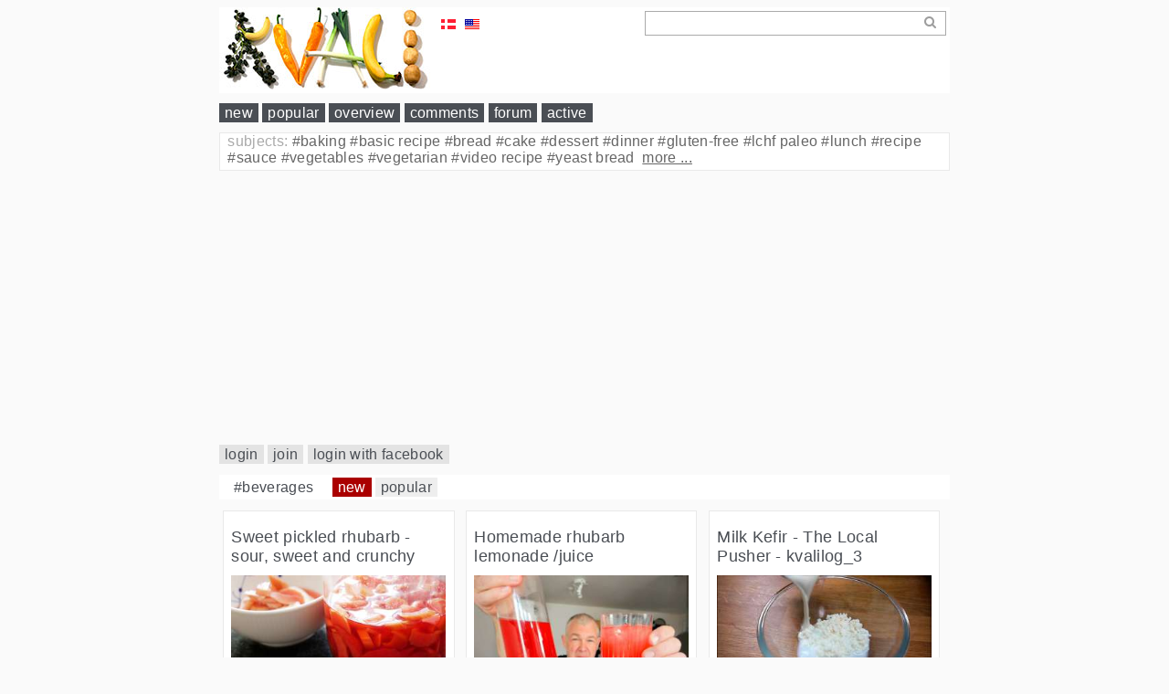

--- FILE ---
content_type: text/html; charset=UTF-8
request_url: http://www.kvalifood.com/subject/beverages
body_size: 8987
content:
<!DOCTYPE html>
<html lang="en"
      xmlns="http://www.w3.org/1999/xhtml" xml:lang="en">

    <head>
        <meta charset="utf-8">
        <meta http-equiv="X-UA-Compatible" content="IE=edge">
        <meta name="viewport" content="width=device-width, initial-scale=1.0">
        <meta name="generator" content="kvalicms">
        
            <meta name="DC.Title" content="kvalifood - beverages - new">
            <meta name="DC.Author" content="kvalifood_user_id">
            
            <meta name="DC.Description" content="recipes about beverages">
            <meta name="DC.Date" content="2026-01-14T05:53:20.490709">
            <meta name="DC.Language" content="en">
            <meta name="DC.Publisher" content="www.kvalifood.com">
            <meta name="DC.Subject" content="recipes, cooking, food, community">
            
            <title>kvalifood - beverages - new</title>
        
        
        <link rel="shortcut icon" href="/favicon.ico}">
        <link rel="icon" href="/favicon.ico" type="image/x-icon">

        

        <!-- Custom styles for this scaffold -->
        <link href="http://www.kvalifood.com/static/theme.css" rel="stylesheet">

        <!-- HTML5 shim and Respond.js IE8 support of HTML5 elements and media queries -->
        <!--[if lt IE 9]>
          <script src="//oss.maxcdn.com/libs/html5shiv/3.7.0/html5shiv.js"></script>
          <script src="//oss.maxcdn.com/libs/respond.js/1.3.0/respond.min.js"></script>
        <![endif]-->

        <script src="http://www.kvalifood.com/edit/scripts/jquery-2.1.4.min.js"></script>

        <script async src="//pagead2.googlesyndication.com/pagead/js/adsbygoogle.js"></script>

        <style>
            body {
                background-color: #fafafa;
            }
            #main-wrapper{
                max-width: 800px;
                position:relative;
                margin-left:auto;
                margin-right:auto;
            }
            #header {
                padding: 0 6px 0 0;
                background-color: white;
            }
        </style>
        
    </head>
    <body>
    <div id="main-wrapper">

    

        <div id="header">

            <!-- the styles that are on both anonymous and logged in users pages -->
            <!-- search -->
            <style>
                #global_search_area {
                    width: 20em;
                    float: right;
                    margin: 1ex;
                    margin-top: 0.5ex;
                }
                #global_search_field {
                    width: 20em;
                    border: 1px solid #aaa;
                    height: 1.3em;
                    padding: 2px 4px;
                    right: -50px;
                }
                #global_search_action {
                    width: 1.5em;
                    height: 1.5em;
                    float: right;
                    background-image: url("http://www.kvalifood.com/edit/static/icon-looking-glass.png"); 
                    background-repeat: no-repeat;
                    background-position: right center;
                    
                }
                
                .section_area {
                    background-color: white;
                    border: 1px solid #e9e9e9;
                    margin: 0 0 1ex 0;
                    padding: 1ex;
                }

                .section-edit {
                    padding: 0.5ex 0;
                }

                .subedit-area {
                    min-height: 2.7ex; /* otherwise they will collapse */
                }
                
                .subedit-areas {
                    padding: 0;
                }


                #language-selectors {
                    display: inline-block;
                    position: absolute;
                    top: 10px;
                    left: 240px;
                }
                .language-option {
                    display: inline-block;
                    margin: 1px; 
                    padding: 0px 2px 2px 2px;
                    width: 16px;
                    height: 16px;
                }
                .language-selected {
                    margin: 0px; 
                    border: 1px solid gray;
                }


                .permalink {
                    display: inline-block;
                    position: absolute;
                    width: 20px;
                    height: 20px;
                    right: 12px;
                    margin-top: 3px;
                }

                .pager{
                    background-color: white;
                    margin: 1ex 0;
                    padding: 1ex;
                    border: 1px solid #e9e9e9;
                    height: 1.5em;
                }
                .pager a {
                    text-decoration: none;
                }
                .pager .previous {
                    position: absolute;
                    display: inline-block;
                    left: 2em;
                }
                .pager .next {
                    position: absolute;
                    display: inline-block;
                    right: 2em;
                }

                .logo {
                    display: inline-block;
                    width: 240px;
                    margin-right: 40px;
                }

                #main_menu {
                    margin-top: 8px;
                    margin-bottom: 1ex;
                    clear: both;
                }

                #main_menu .main_menu_item {
                    color: white;
                    background-color: #4a4e54;
                    text-decoration: none;
                    padding: 2px 6px;
                    line-height: 170%;
                }
                .subjects_et_view {
                    margin-top: 1ex;
                    margin-bottom: 1ex;
                }

                #outer-outer {
                    background-color: #fafafa;
                    padding-bottom: 1ex;
                }

                .plain-box {
                    background-color: white;
                    border: 1px solid #e9e9e9;
                }
                .shadow-box {
                    background-color: white;
                    border: 1px solid #e9e9e9;
                    border-bottom: 2px solid #dfdfdf;
                }

                #main_menu a.active {
                    background-color: #a00;
                    color: white;
                }

                .ingredients_et_view {
                    margin: 1ex 0;
                }

                .yield_unitcount, .yield_unitname, .yield_unitweight,
                .yield_unitweight_unitname, .yield_totalweight {
                    margin-left: 0.2em;
                    border-bottom: 1px solid #ccc;
                }

                .et_view {
                    margin-bottom: 1ex;
                }

                .responsive-add-1 {
                    clear: both;
                    margin: 1ex 0;
                }
            </style>

            
                
                <script>(function(d, s, id) {
                var js, fjs = d.getElementsByTagName(s)[0];
                if (d.getElementById(id)) return;
                js = d.createElement(s); js.id = id;
                js.src = "//connect.facebook.net/en_US/sdk.js#xfbml=1&version=v2.9&appId=228900930923068";
                fjs.parentNode.insertBefore(js, fjs);
                }(document, 'script', 'facebook-jssdk'));</script>
            

            
                <div id="fb-root"></div>
                <script>(function(d, s, id) {
                var js, fjs = d.getElementsByTagName(s)[0];
                if (d.getElementById(id)) return;
                js = d.createElement(s); js.id = id;
                js.src = "//connect.facebook.net/en_US/sdk.js#xfbml=1&version=v2.9&appId=228900930923068";
                fjs.parentNode.insertBefore(js, fjs);
                }(document, 'script', 'facebook-jssdk'));</script>
            


            <div>

                <div id="language-selectors">
                    <a href="/?_LOCALE_=da" class="language-option"><img src="http://www.kvalifood.com/edit/static/icon-da-dk-16px.png" width="16" height="16" /></a>
                    <a href="/?_LOCALE_=en" class="language-option"><img src="http://www.kvalifood.com/edit/static/icon-en-us-16px.png" width="16" height="16" /></a>
                    &nbsp;&nbsp;
                    
                    <div                            class="fb-like" data-href="https://www.facebook.com/kvalifood" data-width="16" data-layout="button" data-action="like" data-size="small" data-show-faces="false" data-share="false"></div>
                    
                </div><!-- language-selectors -->
                <script>
                    var content_language = "en-us";                
                    var locale_name = "en";
                </script>

            </div>

            <div class="logo"><a href="/" ><img src="http://www.kvalifood.com/edit/static/kvali-logo-01.jpg" /></a></div>

            <div id="global_search_area">
                <div id="global_search_action"></div>
                <div id="global_search_field" contenteditable="true"></div>
            </div>
            <script>
                $("#global_search_field").on('paste', function(e) {
                    e.stopPropagation();
                    e.preventDefault();
                    var pastedData = e.originalEvent.clipboardData.getData('text');
                    var search_field = $('#global_search_field');
                    search_field.text(pastedData);
                });
                $('#global_search_action').click(function(e) {
                    var search_str = $('#global_search_field').text().trim();
                    if (search_str){
                        console.log(search_str);
                        window.location.replace(application_url('search?s=' + search_str));
                    }
                });
                $('#global_search_area').keypress(function (e) {
                    var key = e.which;
                    if(key == 13){
                        $('#global_search_action').click();
                        return false;  
                    }
                });   
            </script>
            <!-- /search -->
        
        </div><!-- header -->


            <div id="main_menu">
                <a 
                href="http://www.kvalifood.com/" class="main_menu_item">new</a>
                <a 
                href="http://www.kvalifood.com/site_popular" class="main_menu_item">popular</a>
                <a 
                href="http://www.kvalifood.com/site_overview" class="main_menu_item">overview</a>
                <a 
                href="http://www.kvalifood.com/site_comments" class="main_menu_item">comments</a>

                <a 
                href="http://www.kvalifood.com/user" class="main_menu_item">forum</a>

                <a 
                href="http://www.kvalifood.com/site_active" class="main_menu_item">active</a>
            </div>


            <div id="outer-outer">

                <style>
                    .global_subjects {
                        border: 1px solid #d0d0d0;
                        background-color: white;
                        color: #aaa;
                        margin-bottom: 1ex;
                        padding-left: 1ex;
                        padding-right: 1ex;
                        padding-bottom: 4px;
                        clear: both;
                        border: 1px solid #e9e9e9;
                    }
                    .global_subjects_label {
                        cursor:pointer;
                    }
                    .global_subjects_list {
                        color: black;
                    }
                    .global_subjects_compact {
                        white-space: nowrap;
                        overflow: hidden;
                        text-overflow: ellipsis;
                    }
                    .subject {
                        display: inline;
                    }
                    .subject-link {
                        text-decoration: none;
                        color: #666;
                    }
                    .global_subjects_more {
                        color: #666;
                        padding-left: 0.5ex;
                        text-decoration: underline;
                        cursor: pointer;
                    }
    /*
                    @media only screen and (min-width: 1025px){
                        .subject {
                            display: block;
                        }
                        .global_subjects {
                            width: 200px;
                            float: right;
                        }
                        .subject-hash {
                            display: none;
                        }
                        .body_content, #user_status {
                            width: 768px;
                        }
                    }
    */
                </style>
                <div class="global_subjects global_subjects_compact">
                    <span
                        class="global_subjects_label">subjects:</span>
                    <span class="global_subjects_list">
                        
                            <div class="subject">
                                <a class="subject-link" href="http://www.kvalifood.com/subject/baking" title="antal: 87"><span class="subject-hash">#</span>baking</a>
                            </div>
                        
                            <div class="subject">
                                <a class="subject-link" href="http://www.kvalifood.com/subject/basic recipe" title="antal: 103"><span class="subject-hash">#</span>basic recipe</a>
                            </div>
                        
                            <div class="subject">
                                <a class="subject-link" href="http://www.kvalifood.com/subject/bread" title="antal: 38"><span class="subject-hash">#</span>bread</a>
                            </div>
                        
                            <div class="subject">
                                <a class="subject-link" href="http://www.kvalifood.com/subject/cake" title="antal: 71"><span class="subject-hash">#</span>cake</a>
                            </div>
                        
                            <div class="subject">
                                <a class="subject-link" href="http://www.kvalifood.com/subject/dessert" title="antal: 43"><span class="subject-hash">#</span>dessert</a>
                            </div>
                        
                            <div class="subject">
                                <a class="subject-link" href="http://www.kvalifood.com/subject/dinner" title="antal: 66"><span class="subject-hash">#</span>dinner</a>
                            </div>
                        
                            <div class="subject">
                                <a class="subject-link" href="http://www.kvalifood.com/subject/gluten-free" title="antal: 130"><span class="subject-hash">#</span>gluten-free</a>
                            </div>
                        
                            <div class="subject">
                                <a class="subject-link" href="http://www.kvalifood.com/subject/lchf paleo" title="antal: 91"><span class="subject-hash">#</span>lchf paleo</a>
                            </div>
                        
                            <div class="subject">
                                <a class="subject-link" href="http://www.kvalifood.com/subject/lunch" title="antal: 40"><span class="subject-hash">#</span>lunch</a>
                            </div>
                        
                            <div class="subject">
                                <a class="subject-link" href="http://www.kvalifood.com/subject/recipe" title="antal: 239"><span class="subject-hash">#</span>recipe</a>
                            </div>
                        
                            <div class="subject">
                                <a class="subject-link" href="http://www.kvalifood.com/subject/sauce" title="antal: 36"><span class="subject-hash">#</span>sauce</a>
                            </div>
                        
                            <div class="subject">
                                <a class="subject-link" href="http://www.kvalifood.com/subject/vegetables" title="antal: 62"><span class="subject-hash">#</span>vegetables</a>
                            </div>
                        
                            <div class="subject">
                                <a class="subject-link" href="http://www.kvalifood.com/subject/vegetarian" title="antal: 150"><span class="subject-hash">#</span>vegetarian</a>
                            </div>
                        
                            <div class="subject">
                                <a class="subject-link" href="http://www.kvalifood.com/subject/video recipe" title="antal: 132"><span class="subject-hash">#</span>video recipe</a>
                            </div>
                        
                            <div class="subject">
                                <a class="subject-link" href="http://www.kvalifood.com/subject/yeast bread" title="antal: 27"><span class="subject-hash">#</span>yeast bread</a>
                            </div>
                        
                        <span
                            class="global_subjects_more">more ...</span>
                    </span>
                </div>
                <script>
                    var subject_items = [{'subject': 'recipe', 'count': 239}, {'subject': 'vegetarian', 'count': 150}, {'subject': 'video recipe', 'count': 132}, {'subject': 'gluten-free', 'count': 130}, {'subject': 'basic recipe', 'count': 103}, {'subject': 'lchf paleo', 'count': 91}, {'subject': 'baking', 'count': 87}, {'subject': 'cake', 'count': 71}, {'subject': 'dinner', 'count': 66}, {'subject': 'vegetables', 'count': 62}, {'subject': 'dessert', 'count': 43}, {'subject': 'lunch', 'count': 40}, {'subject': 'bread', 'count': 38}, {'subject': 'sauce', 'count': 36}, {'subject': 'yeast bread', 'count': 27}, {'subject': 'meat', 'count': 27}, {'subject': 'starch', 'count': 25}, {'subject': 'sweets and candies', 'count': 24}, {'subject': 'side dish', 'count': 24}, {'subject': 'asian', 'count': 23}, {'subject': 'salads', 'count': 16}, {'subject': 'fruit', 'count': 15}, {'subject': 'christmas dinner', 'count': 15}, {'subject': 'stock', 'count': 13}, {'subject': 'danish pastry', 'count': 13}, {'subject': 'breakfast', 'count': 13}, {'subject': 'fermentation', 'count': 12}, {'subject': 'soup', 'count': 10}, {'subject': 'cheese and yogurt', 'count': 9}, {'subject': 'charcuterie', 'count': 8}, {'subject': 'kvalilog', 'count': 7}, {'subject': 'beverages', 'count': 7}, {'subject': 'spice mix', 'count': 6}, {'subject': 'fish shellfish', 'count': 4}, {'subject': 'sourdough', 'count': 3}, {'subject': 'sous vide', 'count': 2}];
                    var current_subject_slice = 1;
                    function next_subject_slice(){
                        var slice_size = 15;
                        var start = current_subject_slice * slice_size;
                        var end = start + slice_size;
                        current_subject_slice += 1;
                        var slice = subject_items.slice(0, end);
                        return slice.sort(sort_subjects)
                    }
                    function sort_subjects(a, b){
                        if (a.subject < b.subject) {
                            return -1;
                        }
                        if (a.subject > b.subject) {
                            return 1;
                        }
                        return 0; // names must be equal
                    }
                $('.global_subjects_label').click(function(e) {
                        $('.global_subjects').toggleClass('global_subjects_compact');
                    });
                    $('.global_subjects_more').click(function(e) {
                        var global_subjects_more = $('.global_subjects_more');
                        global_subjects_more.detach();
                        var global_subjects_list = $('.global_subjects_list');
                        global_subjects_list.empty();
                        var subject_slice = next_subject_slice();
                        for (var i=0; i<subject_slice.length; i++){
                            var subject = subject_slice[i];
                            global_subjects_list.append('<div class="subject"><a class="subject-link" href="http://www.kvalifood.com/subject/' + subject.subject + '" title="antal: ' + subject.count + '"><span class="subject-hash">#</span>' + subject.subject + '</a></div> ');
                        }
                        if (subject_slice.length != subject_items.length){
                            global_subjects_list.append(global_subjects_more);
                        }
                    });
                    $('.global_subjects_label').click();
                </script>




    <div class="responsive-add-1">
<!-- responsive #1 -->
<ins class="adsbygoogle"
    style="display:block"
    data-ad-client="ca-pub-3111918486044158"
    data-ad-slot="1062774127"
    data-ad-format="auto"></ins>
<script>
(adsbygoogle = window.adsbygoogle || []).push({});
</script>
</div>



                <style>
                    #user_status {
                        display: inline-block;
                        margin-bottom: 1ex;
                    }
                    #user_status a {
                        padding: 2px 6px;
                        background-color: #E3E3E3;
                        text-decoration: none;
                        line-height: 170%;
                    }
                    #user_status a.active {
                        background-color: #a00;
                        color: white;
                    }
                </style>
                <div id="user_status">
                    <div id="logout_view" style="display: none">
                        <a id="new_page" href="http://www.kvalifood.com/page" style="text-decoration: none;">+</a>
                        <a id="user_status_url" href="http://www.kvalifood.com/user/user_id">me me me</a>

                        <a id="user_mailto"  href="http://www.kvalifood.com/user_mailto">@groups</a>
                        <a id="user_private" href="http://www.kvalifood.com/user_private">private</a>
                        <a id="user_deleted" href="http://www.kvalifood.com/user_deleted">deleted</a>
                        <span> </span>
                        <a id="userdata" href="http://www.kvalifood.com/userdata">settings</a>
                        
                        <a href="http://www.kvalifood.com/logout">logout</a>
                    </div>
                    <div id="login_view">
                        <a id="login" href="http://www.kvalifood.com/login">login</a>
                        <a id="userdata" href="http://www.kvalifood.com/userdata">join</a>
                        <a id="login" href="http://www.kvalifood.com/login_external/fb">login with facebook</a>
                    </div>
                    
                </div><!-- user_status -->






                <a id="application_url" style="display: none;" href="http://www.kvalifood.com">http://www.kvalifood.com></a>
                <script>
                    function application_url(path){
                        // the global url + a path
                        var url = $('#application_url').prop('href');
                        // var url = 'http://www.kvalifood.com';
                        if (path) {
                            return url + path;
                        } else {
                            return url;
                        }
                    }
                    
                    // user data and login status

                    function UserData(){
                    }
                    UserData.prototype.update_view = function(){
                        // updates the view to reflect current status
                        var pathname = window.location.pathname;
                        console.log(pathname);
                        if(this.data.user_id){
                            console.log('showing userdata');
                            $('#user_status #login_view').hide();
                            logout_view = $('#user_status #logout_view');
                            user_url = logout_view.find('#user_status_url');
                            user_url.text(this.data.fullname);
                            user_url.prop('href', application_url('user/' + this.data.user_id))
                            // set the active link. if any.
                            
                            if(pathname=='/page'){
                                logout_view.find('#new_page').addClass('active');
                            }
                            if(pathname=='/user/' + this.data.user_id){
                                logout_view.find('#user_status_url').addClass('active');
                            }
                            if(pathname=='/user_mailto'){
                                logout_view.find('#user_mailto').addClass('active');
                            }
                            if(pathname=='/user_private'){
                                logout_view.find('#user_private').addClass('active');
                            }
                            if(pathname=='/user_deleted'){
                                logout_view.find('#user_deleted').addClass('active');
                            }
                            if(pathname=='/userdata'){
                                logout_view.find('#userdata').addClass('active');
                            }
                            logout_view.show();
                        } else {
                            console.log('hiding userdata');
                            $('#user_status #logout_view').hide();
                            var login_view = $('#user_status #login_view')
                            login_view.show();
                            if(pathname=='/login'){
                                login_view.find('#login').addClass('active');
                            }
                            if(pathname=='/userdata'){
                                login_view.find('#userdata').addClass('active');
                            }
                        }
                    }
                    UserData.prototype.set_data = function(data){
                        this.data = data;
                    }
                    UserData.prototype.update_from_server = function(user){
                        // finds the user data for current user on the server
                        var url = application_url('login_status');
                        _this = this;
                        $.ajax({
                            url: url,
                            type: "POST",
                            data: JSON.stringify({}, null, 2),
                            contentType: "application/json; charset=utf-8",
                            dataType: "json"
                        }).done(function(data){ // get server data back
                            data.is_admin = false;
                            if (data.groups){
                                data.is_admin = (data.groups.find(function(itm){return itm==='group:admins'}) || []).length>0;
                            }
                            //JSON.stringify(data)
                            if (data.user_id =='anonymous'){
                                data.fullname = 'Anonymous'
                            }
                            _this.set_data(data);
                            if (data.user_id != 'anonymous'){
                                _this.update_view();
                            }
                            try { 
                                // set language globally for all pages
                                var languages = data.languages;
                                //set_languages(languages);
                                // call a function to show or hide stuff based in user data
                                set_user_specific(data); // data is the user data in this case.
                            } catch (e) {
                                if (e instanceof ReferenceError) {
                                    console.log('set_user_specific() not found.'); // not needed on many pages
                                    // pass silently
                                }
                            }
                        });                
                    }
                    // create global user object for all pages
                    var user_id = "" || 'anonymous';
                    if(user_id){
                        var user = new UserData(user_id); 
                        $( document ).ready(function() {
                            user.update_from_server();
                        });
                    };

            
                </script>

                <div class="body_content">
                    

        <style>
            .selected-subject{
                width: 100%;
                background-color: white;
                margin-bottom: 1ex;
            }
            .selected-subject-label {
                padding: 2px 1em;
                line-height: 170%;
                color: #4a4e54;
            }
            .selected-subject a {
                padding: 2px 6px;
                line-height: 170%;
                text-decoration: none;
                background-color: #eee;
            }
           .selected-subject a.active {
                background-color: #a00;
                color: white;
            }
        </style>

        <div class="selected-subject">
            <span class="selected-subject-label">#<span>beverages</span></span>
            <a class="active" href="http://www.kvalifood.com/subject/beverages">new</a>
            <a href="http://www.kvalifood.com/subject/beverages/subject_popular">popular</a>
        </div>
    
        <div class="outer">

    <style>

        .listing-item-default,
        .listing-item-sticky {
            background-color: white;
            border-top: 1px solid #e9e9e9;
            border-right: 1px solid #e9e9e9;
            border-bottom: 2px solid #dfdfdf;
            border-left: 1px solid #e9e9e9;
            display: inline-block;
            vertical-align: top;
            margin: 4px;
            padding: 1ex;
            width: calc(100% - 1.5em);
        }

        .listing-item {
            max-height: 400px;
            overflow: hidden;
        }

        .img-list-wrapper{
            clear:both;
        }
        img.resize {
            width: 100%;
            height: 100%;
        }

        .unfold-wrapper {
            border-top: 1px solid #eee;
            padding-top: 1ex;
            height: 1em;
            width: 100%;
            cursor: pointer; 
        }
        .unfold-wrapper .unfold {
            position: relative;
            left: calc(50% - 8px);
        }

        h2 {
            font-size: 18px;
        }

        /*
        .sticky, .default {
            padding: 4px 0 4px 8px;
            margin: 4px 0;
            font-size: 18px;
            color: #666;
            background-color: white;
        }
        */

        .votes{
            font-size: 14px;
            display: inline-block;
            border: solid 1px black;
            padding: 2px 6px 0 6px;
            color: red;
            background-color: white;
        }

    </style>

    <style>
        @media only screen and (min-width: 800px){
            .listing-item-default,
            .listing-item-sticky {
                width: calc(100% / 3 - 2em);
            }
        }
        @media only screen and (min-width: 500px) and (max-width: 799px){
            .listing-item-default,
            .listing-item-sticky {
                width: calc(100% / 2 - 2em);
            }
        }
    </style>

    <div class="listing-items">

      

        <div class="listing-item-default">

            <div class="listing-item">
                <div style="clear:both;"><h2> <a href="http://www.kvalifood.com/page/sweet-pickled-rhubarb-sour-sweet-and-crunchy/uuid/90af73d4-824b-11e9-9a5e-06944f3d741b">Sweet pickled rhubarb - sour, sweet and crunchy</a></h2></div>
                <div class="img-list-wrapper"><a href="http://www.kvalifood.com/page/sweet-pickled-rhubarb-sour-sweet-and-crunchy/uuid/90af73d4-824b-11e9-9a5e-06944f3d741b"><img class="resize" align="left" src="http://www.kvalifood.com/kvalifood.files/image/small/352dfd75-8240-11e9-9a5e-06944f3d741b.jpg" /></a></div>
                <div class="byline">
                    <span>by</span>: <span>Max M Rasmussen</span>
                </div>
                <div><p>

</p><p>The easiest rhubarb recipe that exists. At least of those I know. An unusual way to cook rhubarb, and one that can be used for many things. For example, I have used it as sour-sweet accessories for salmon tartare, yogurt, as a side for braised meat, in smaller pieces in a salad or on / in my homemade sorbet or in cakes etc. Only the imagination sets the limit.</p><p>You also get a good rhubarb syrup out of it which you can lighten up with a little water and use as lemonade, or in a rhubarb mojito.</p><p></p></div>
                <a href="http://www.kvalifood.com/page/sweet-pickled-rhubarb-sour-sweet-and-crunchy/uuid/90af73d4-824b-11e9-9a5e-06944f3d741b">read more ...</a>
            </div>
            <div class="unfold-wrapper" style="display:none"><img class="unfold" align="left" src="http://www.kvalifood.com/edit/static/icon-unfold-single.png" /></div>

        </div>


        
        

        

      

        <div class="listing-item-default">

            <div class="listing-item">
                <div style="clear:both;"><h2> <a href="http://www.kvalifood.com/page/homemade-rhubarb-lemonade-juice/uuid/26845b9e-8149-11e9-9a5e-06944f3d741b">Homemade rhubarb lemonade /juice</a></h2></div>
                <div class="img-list-wrapper"><a href="http://www.kvalifood.com/page/homemade-rhubarb-lemonade-juice/uuid/26845b9e-8149-11e9-9a5e-06944f3d741b"><img class="resize" align="left" src="http://www.kvalifood.com/kvalifood.files/image/small/08cf255a-8137-11e9-9a5e-06944f3d741b.jpg" /></a></div>
                <div class="byline">
                    <span>by</span>: <span>Max M Rasmussen</span>
                </div>
                <div><p>A really nice recipe for lemonade / juice. This recipe is at least in the top 2 of the most simple recipes I know with rhubarb. Fifteen minutes from start to finish. Including the 10 minutes where it just stands and simmer. If you have lots of rhubarb in the garden, and a large freezer, then this is the a really good way to use them. Or pour it on a nice bottle and give it away as a gift.<br></p></div>
                <a href="http://www.kvalifood.com/page/homemade-rhubarb-lemonade-juice/uuid/26845b9e-8149-11e9-9a5e-06944f3d741b">read more ...</a>
            </div>
            <div class="unfold-wrapper" style="display:none"><img class="unfold" align="left" src="http://www.kvalifood.com/edit/static/icon-unfold-single.png" /></div>

        </div>


        
        

        

      

        <div class="listing-item-default">

            <div class="listing-item">
                <div style="clear:both;"><h2> <a href="http://www.kvalifood.com/page/milk-kefir-the-local-pusher-kvalilog-3/uuid/44cfa11c-7f01-11e8-9a5e-06944f3d741b">Milk Kefir - The Local Pusher - kvalilog_3</a></h2></div>
                <div class="img-list-wrapper"><a href="http://www.kvalifood.com/page/milk-kefir-the-local-pusher-kvalilog-3/uuid/44cfa11c-7f01-11e8-9a5e-06944f3d741b"><img class="resize" align="left" src="http://www.kvalifood.com/kvalifood.files/image/small/b85cf9ca-7ecc-11e8-9a5e-06944f3d741b.jpg" /></a></div>
                <div class="byline">
                    <span>by</span>: <span>Max M Rasmussen</span>
                </div>
                <div>Milk kefir is not something you usually make yourself, but it is incredibly easy. It works both at room temperature and in the refrigerator. The hardest thing is to get a hold of some kefir grains to start with. There you would have to know someone who knows someone. This is also a very simple recipe for a kefir smoothie.</div>
                <a href="http://www.kvalifood.com/page/milk-kefir-the-local-pusher-kvalilog-3/uuid/44cfa11c-7f01-11e8-9a5e-06944f3d741b">read more ...</a>
            </div>
            <div class="unfold-wrapper" style="display:none"><img class="unfold" align="left" src="http://www.kvalifood.com/edit/static/icon-unfold-single.png" /></div>

        </div>


        
        

        

      

        <div class="listing-item-default">

            <div class="listing-item">
                <div style="clear:both;"><h2> <a href="http://www.kvalifood.com/page/homemade-soy-milk/uuid/88a56ba5-4f7c-11e6-baaa-6047635b4cce">Homemade soy milk</a></h2></div>
                <div class="img-list-wrapper"><a href="http://www.kvalifood.com/page/homemade-soy-milk/uuid/88a56ba5-4f7c-11e6-baaa-6047635b4cce"><img class="resize" align="left" src="http://www.kvalifood.com/kvalifood.files/image/small/88a56ba5-4f7c-11e6-baaa-6047635b4cce.jpg" /></a></div>
                <div class="byline">
                    <span>by</span>: <span>Max M Rasmussen</span>
                </div>
                <div>Video Recipe - Soy milk is a little difficult to make, but it's fun, and it's good for many things. Some vegetarian argue that you can use it instead of milk. That's not quite true. But you can use it in many places instead of milk. It is also the first step towards Tofu, which is a usefull ingredient in cooking.</div>
                <a href="http://www.kvalifood.com/page/homemade-soy-milk/uuid/88a56ba5-4f7c-11e6-baaa-6047635b4cce">read more ...</a>
            </div>
            <div class="unfold-wrapper" style="display:none"><img class="unfold" align="left" src="http://www.kvalifood.com/edit/static/icon-unfold-single.png" /></div>

        </div>


        
        

        

      

        <div class="listing-item-default">

            <div class="listing-item">
                <div style="clear:both;"><h2> <a href="http://www.kvalifood.com/page/ginger-ale-or-other-types-of-fizzy-softdrink-with-no-machines/uuid/3c6727d2-4f7c-11e6-83d7-69a6669f9fc2">Ginger ale or other types of fizzy softdrink - with no machines</a></h2></div>
                <div class="img-list-wrapper"><a href="http://www.kvalifood.com/page/ginger-ale-or-other-types-of-fizzy-softdrink-with-no-machines/uuid/3c6727d2-4f7c-11e6-83d7-69a6669f9fc2"><img class="resize" align="left" src="http://www.kvalifood.com/kvalifood.files/image/small/3c6727d2-4f7c-11e6-83d7-69a6669f9fc2.jpg" /></a></div>
                <div class="byline">
                    <span>by</span>: <span>Max M Rasmussen</span>
                </div>
                <div>Recipe with video - Once in a while I felt the urge to make my own sodapop. I especially wanted to eksperiment with unusual flavours. Or try to make my own cola, using one of the recipes that are online. But that sodamachine has always stopped me. I simply don't drint enough fizzy drinks to buy one of those. But then I found a very simple recipe where yeast is used to make the fizzle. Like beer and champagne.</div>
                <a href="http://www.kvalifood.com/page/ginger-ale-or-other-types-of-fizzy-softdrink-with-no-machines/uuid/3c6727d2-4f7c-11e6-83d7-69a6669f9fc2">read more ...</a>
            </div>
            <div class="unfold-wrapper" style="display:none"><img class="unfold" align="left" src="http://www.kvalifood.com/edit/static/icon-unfold-single.png" /></div>

        </div>


        
        

        

      

        <div class="listing-item-default">

            <div class="listing-item">
                <div style="clear:both;"><h2> <a href="http://www.kvalifood.com/page/homemade-chai-tea/uuid/1422a239-4f7c-11e6-9b44-f6a0d81d94ac">Homemade Chai Tea</a></h2></div>
                <div class="img-list-wrapper"><a href="http://www.kvalifood.com/page/homemade-chai-tea/uuid/1422a239-4f7c-11e6-9b44-f6a0d81d94ac"><img class="resize" align="left" src="http://www.kvalifood.com/kvalifood.files/image/small/1422a239-4f7c-11e6-9b44-f6a0d81d94ac.jpg" /></a></div>
                <div class="byline">
                    <span>by</span>: <span>Max M Rasmussen</span>
                </div>
                <div>Chai tea has become extremely popular in this household. Especially in the cold months. Trying out different blends I have come up with my own mixture that I like the best. And this is it.</div>
                <a href="http://www.kvalifood.com/page/homemade-chai-tea/uuid/1422a239-4f7c-11e6-9b44-f6a0d81d94ac">read more ...</a>
            </div>
            <div class="unfold-wrapper" style="display:none"><img class="unfold" align="left" src="http://www.kvalifood.com/edit/static/icon-unfold-single.png" /></div>

        </div>


        
        

        

      

        <div class="listing-item-default">

            <div class="listing-item">
                <div style="clear:both;"><h2> <a href="http://www.kvalifood.com/page/mulled-wine-mulled-wine-extract-mulled-wine-a-la-gaarde-danish-glogg/uuid/0ace0c39-4f7c-11e6-8c9d-6857c6511a59">Mulled wine - mulled wine extract - "Mulled wine a la Gaarde" - Danish Gløgg</a></h2></div>
                <div class="img-list-wrapper"><a href="http://www.kvalifood.com/page/mulled-wine-mulled-wine-extract-mulled-wine-a-la-gaarde-danish-glogg/uuid/0ace0c39-4f7c-11e6-8c9d-6857c6511a59"></a></div>
                <div class="byline">
                    <span>by</span>: <span>Max M Rasmussen</span>
                </div>
                <div>One of my facebook friends shared his mulled wine recipe on facebook, and I though it looked very <a class="external" href="http://nice.So" rel="nofollow" target="_blank">nice.So</a> here I am sharing it too. I have halved the amount, but otherwise not changed anything about it.</div>
                <a href="http://www.kvalifood.com/page/mulled-wine-mulled-wine-extract-mulled-wine-a-la-gaarde-danish-glogg/uuid/0ace0c39-4f7c-11e6-8c9d-6857c6511a59">read more ...</a>
            </div>
            <div class="unfold-wrapper" style="display:none"><img class="unfold" align="left" src="http://www.kvalifood.com/edit/static/icon-unfold-single.png" /></div>

        </div>


        
        

        

      



    </div>

    <script>
        var MAX_ITEM_HEIGHT = 400; // px
        $('.unfold-wrapper').on('click', function(){
            $(this).closest('.listing-item-default, .listing-item-sticky').find('.listing-item').css('max-height', 'none', 'height', '');
            $(this).hide();
            console.log('.unfold-wrapper');
        })
        // run on both $(window).load() and $(document).ready() to make it appear faster,
        function set_unfolders(){
            $('.listing-item-default, .listing-item-sticky').each(function(){
                var listing_item = $(this);
                if (listing_item.height() >= MAX_ITEM_HEIGHT-1){
                    listing_item.find('.unfold-wrapper').show();
                }
            })
        }
        $(window).load(function(){ // this will run when all pictures are loaded
            set_unfolders();
        })
        $(document).ready(function(){ // this will run when all code is loaded.
            set_unfolders();
        })
    </script>


    <div class="pager">
        
            
            <span class="next"><a href="http://www.kvalifood.com/subject/beverages?page=1">next</a></span>
        
        
    </div>

</div>



    
                </div>

            </div>

            <style>
                #portal-footer {
                    padding: 8px;
                    font-size: 12px;
                    text-align: center;
                    color: #aaa;
                }
                #portal-footer a {
                    color: #aaa;
                    text-decoration: none;
                }
            </style>

            <div
                id="portal-footer" class="plain-box">

                

                    
                    
                    
                        <span>www.kvalifood.com</span> -
                        <a href="mailto:kvalifood@gmail.com">kvalifood@gmail.com</a> - 
                        <a href="http://www.kvalifood.com/privacy">privacy</a> -
                        <a href="https://plus.google.com/107479604492929383484" rel="publisher">Google+</a>
                    

            </div>

            

            <script>
            (function(i,s,o,g,r,a,m){i['GoogleAnalyticsObject']=r;i[r]=i[r]||function(){
            (i[r].q=i[r].q||[]).push(arguments)},i[r].l=1*new Date();a=s.createElement(o),
            m=s.getElementsByTagName(o)[0];a.async=1;a.src=g;m.parentNode.insertBefore(a,m)
            })(window,document,'script','https://www.google-analytics.com/analytics.js','ga');

            ga('create', 'UA-3493207-8', 'auto');
            ga('send', 'pageview');
            </script>
        </div>
    </body>
</html>



--- FILE ---
content_type: text/html; charset=utf-8
request_url: https://www.google.com/recaptcha/api2/aframe
body_size: 268
content:
<!DOCTYPE HTML><html><head><meta http-equiv="content-type" content="text/html; charset=UTF-8"></head><body><script nonce="Iakb6wvGJ2FP9clXlK38IQ">/** Anti-fraud and anti-abuse applications only. See google.com/recaptcha */ try{var clients={'sodar':'https://pagead2.googlesyndication.com/pagead/sodar?'};window.addEventListener("message",function(a){try{if(a.source===window.parent){var b=JSON.parse(a.data);var c=clients[b['id']];if(c){var d=document.createElement('img');d.src=c+b['params']+'&rc='+(localStorage.getItem("rc::a")?sessionStorage.getItem("rc::b"):"");window.document.body.appendChild(d);sessionStorage.setItem("rc::e",parseInt(sessionStorage.getItem("rc::e")||0)+1);localStorage.setItem("rc::h",'1768370002344');}}}catch(b){}});window.parent.postMessage("_grecaptcha_ready", "*");}catch(b){}</script></body></html>